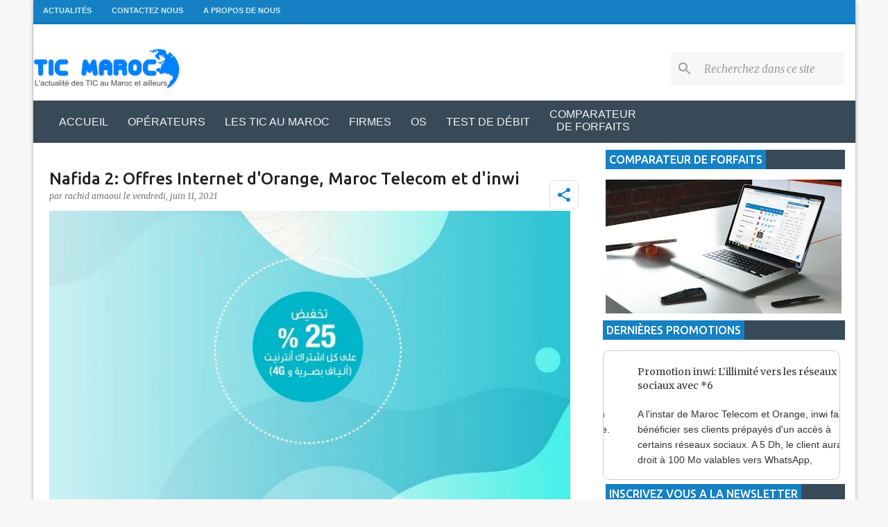

--- FILE ---
content_type: application/javascript; charset=utf-8
request_url: https://cdn.jsdelivr.net/gh/ticmaroc/fichiers@1.5/comments-js.js
body_size: 1
content:
 tic = document.getElementById('comment-holder');
      if (tic) {
        zx = tic.getElementsByTagName("li");
        for (i = 0; i < zx.length; i++) {
          if (zx.item(i).getAttribute('CLASS') == 'comment') {
            tic_emo = zx.item(i).innerHTML.replace(/:\)/gi, "<img src='https://s.yimg.com/lq/i/mesg/emoticons7/1.gif' alt='happy' class='comment_emo'/>");
            tic_emo = tic_emo.replace(/:\(/gi, "<img src='https://s.yimg.com/lq/i/mesg/emoticons7/2.gif' alt='sad' class='comment_emo'/>");
            tic_emo = tic_emo.replace(/;\)/gi, "<img src='https://s.yimg.com/lq/i/mesg/emoticons7/3.gif' alt='winticn' class='comment_emo'/>");
            tic_emo = tic_emo.replace(/:D/gi, "<img src='https://s.yimg.com/pu/emoticon/v2/4.gif' alt='grin' class='comment_emo'/>");
            tic_emo = tic_emo.replace(/confused/gi, "<img src='https://s.yimg.com/lq/i/mesg/emoticons7/7.gif' alt='confused' class='comment_emo'/>");
            tic_emo = tic_emo.replace(/:p/gi, "<img src='https://s.yimg.com/lq/i/mesg/emoticons7/10.gif' alt='tongue' class='comment_emo'/>");
            tic_emo = tic_emo.replace(/:o/gi, "<img src='https://s.yimg.com/lq/i/mesg/emoticons7/13.gif' alt='surprise' class='comment_emo'/>");
            tic_emo = tic_emo.replace(/svp/gi, "<img src='https://s.yimg.com/lq/i/mesg/emoticons7/63.gif' alt='svp' class='comment_emo'/>");
            tic_emo = tic_emo.replace(/stp/gi, "<img src='https://s.yimg.com/lq/i/mesg/emoticons7/63.gif' alt='stp' class='comment_emo'/>");
            tic_emo = tic_emo.replace(/shameonya/gi, "<img src='https://s.yimg.com/lq/i/mesg/emoticons7/68.gif' alt='shame' class='comment_emo'/>");
            tic_emo = tic_emo.replace(/rofl/gi, "<img src='https://s.yimg.com/lq/i/mesg/emoticons7/24.gif' alt='rofl' class='comment_emo'/>");
            tic_emo = tic_emo.replace(/:\|/gi, "<img src='https://s.yimg.com/lq/i/mesg/emoticons7/22.gif' alt='chock' class='comment_emo'/>");
            tic_emo = tic_emo.replace(/laugh/gi, "<img src='https://s.yimg.com/lq/i/mesg/emoticons7/21.gif' alt='laugh' class='comment_emo'/>");
            tic_emo = tic_emo.replace(/zzz/gi, "<img src='https://s.yimg.com/lq/i/mesg/emoticons7/28.gif' alt='zzz' class='comment_emo'/>");
            tic_emo = tic_emo.replace(/:'\(/gi, "<img src='https://s.yimg.com/lq/i/mesg/emoticons7/20.gif' alt='cry' class='comment_emo'/>");
            tic_emo = tic_emo.replace(/B-\)/gi, "<img src='https://s.yimg.com/lq/i/mesg/emoticons7/16.gif' alt='cool' class='comment_emo'/>");
            tic_emo = tic_emo.replace(/aurevoir/gi, "<img src='https://s.yimg.com/lq/i/mesg/emoticons7/103.gif' alt='aurevoir' class='comment_emo'/>");
            tic_emo = tic_emo.replace(/bravo/gi, "<img src='https://s.yimg.com/lq/i/mesg/emoticons7/41.gif' alt='bravo' class='comment_emo'/>");
            tic_emo = tic_emo.replace(/<a href="https:\/\/www.blogger.com\/profile.*?>(.*)<\/a>/gi, "$1");
 tic_emo = tic_emo.replace(/<img src="\/\/www.blogger.com\/img\/blogger_logo_round_35.*?>/gi, "<svg class='svg-icon-24 avatar-icon'><use xlink:href='\/responsive\/sprite_v1_6.css.svg#ic_person_black_24dp'><\/use><\/svg>");
tic_emo = tic_emo.replace(/Unknown/gi, "Inconnu");
            tic_emo = tic_emo.replace(/s512/gi, "s36");
            zx.item(i).innerHTML = tic_emo;
          }
        }
      }
